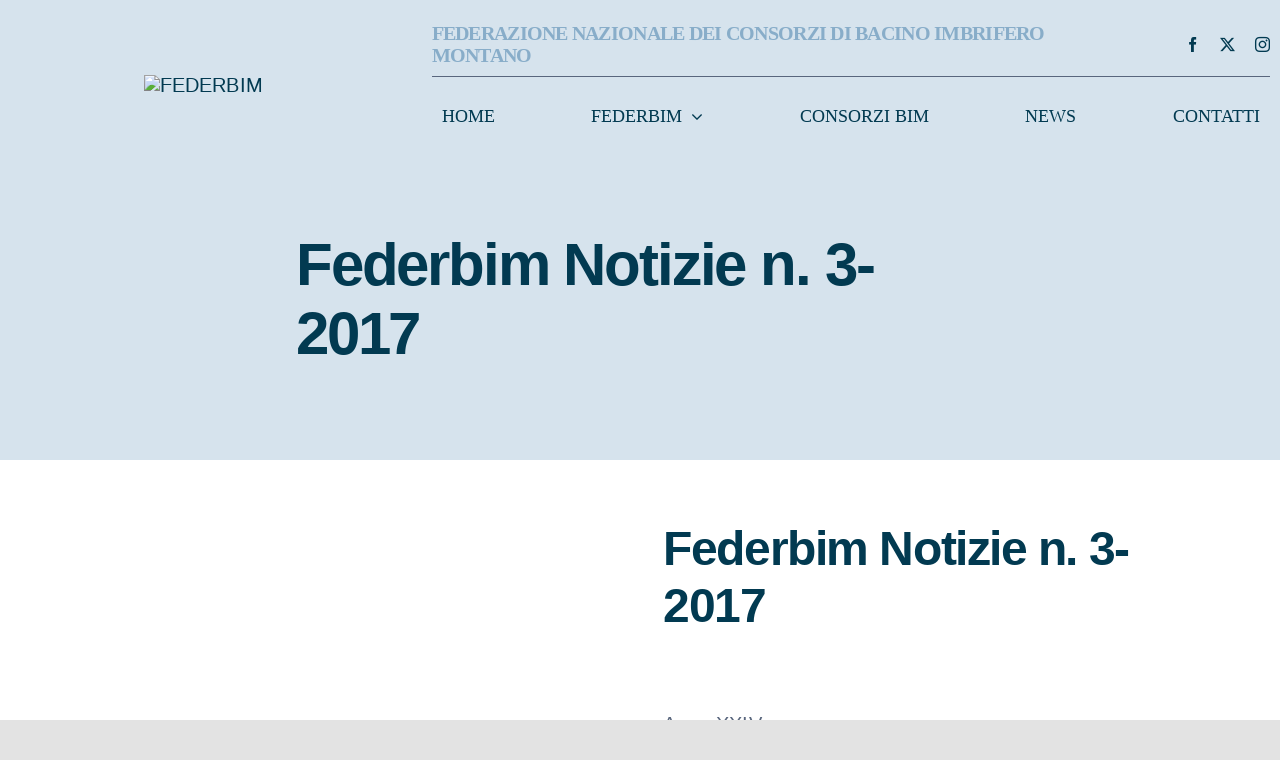

--- FILE ---
content_type: application/x-javascript
request_url: https://federbim.it/wp-content/plugins/dashboard-bim/public/js/dashboard-bim-public.js?ver=1.0.0
body_size: 721
content:
(function( $ ) {
	'use strict';

	/**
	 * All of the code for your public-facing JavaScript source
	 * should reside in this file.
	 *
	 * Note: It has been assumed you will write jQuery code here, so the
	 * $ function reference has been prepared for usage within the scope
	 * of this function.
	 *
	 * This enables you to define handlers, for when the DOM is ready:
	 *
	 * $(function() {
	 *
	 * });
	 *
	 * When the window is loaded:
	 *
	 * $( window ).load(function() {
	 *
	 * });
	 *
	 * ...and/or other possibilities.
	 *
	 * Ideally, it is not considered best practise to attach more than a
	 * single DOM-ready or window-load handler for a particular page.
	 * Although scripts in the WordPress core, Plugins and Themes may be
	 * practising this, we should strive to set a better example in our own work.
	 */

    $(document).ready(function() {
        $(document).on('change','#fbim_user_type', function() {
            $('#concessionario_selection,#comune_selection').hide();
            if ($(this).val() == 'comune') {
                $('#comune_selection').show();
            } else if ($(this).val() == 'concessionario'){
                $('#concessionario_selection').show();
            }
        })

        // Create graph in user dasboard

        if($('.graph-bar').length > 0){
            let graphs=[];
            const wrappers = document.querySelectorAll('.graph-body');
            [...wrappers].forEach((g) => {
                const c=$(g).find('canvas');
                graphs.push(
                    new Chart(c, {
                        type: 'bar',
                        data: {
                            labels: Object.keys($(g).data('information')),
                            datasets: [{
                                data:Object.values($(g).data('information')),
                                backgroundColor: '#E0ECF0',
                                borderRadius: 10,
                                hoverBackgroundColor:'#59667D',
                                barThickness: 60,
                                base: 80,
                            }]
                        },
                        options: {
                            scales: {
                                x:{
                                    grid:{
                                        display: false,
                                    }
                                },
                                y:{
                                    grid:{
                                        display: false,
                                    }
                                },
                            },
                            plugins: {
                                legend: {
                                    display: false
                                },
                                tooltip: {
                                    backgroundColor: '#E0ECF0',
                                    titleColor: '#023A51',
                                    displayColors: false,
                                    xAlign:'center',
                                    callbacks: {
                                        title: function(context) {
                                            return new Intl.NumberFormat('it-IT', { style: 'currency', currency: 'EUR' }).format(context[0].raw);
                                        },
                                        label: (context) => ''
                                    }
                                }
                            }
                        }
                    })
                );
            });

        }

        $(document).on('click','[data-bs-toggle="pill"]', function() {

            $(this).addClass('active');
            $(this).parent().siblings().children().removeClass('active');
            let tab = $(this).attr('data-bs-target');
            $(tab).addClass('active');
            $(tab).siblings().removeClass('active');
        })


    });

})( jQuery );
